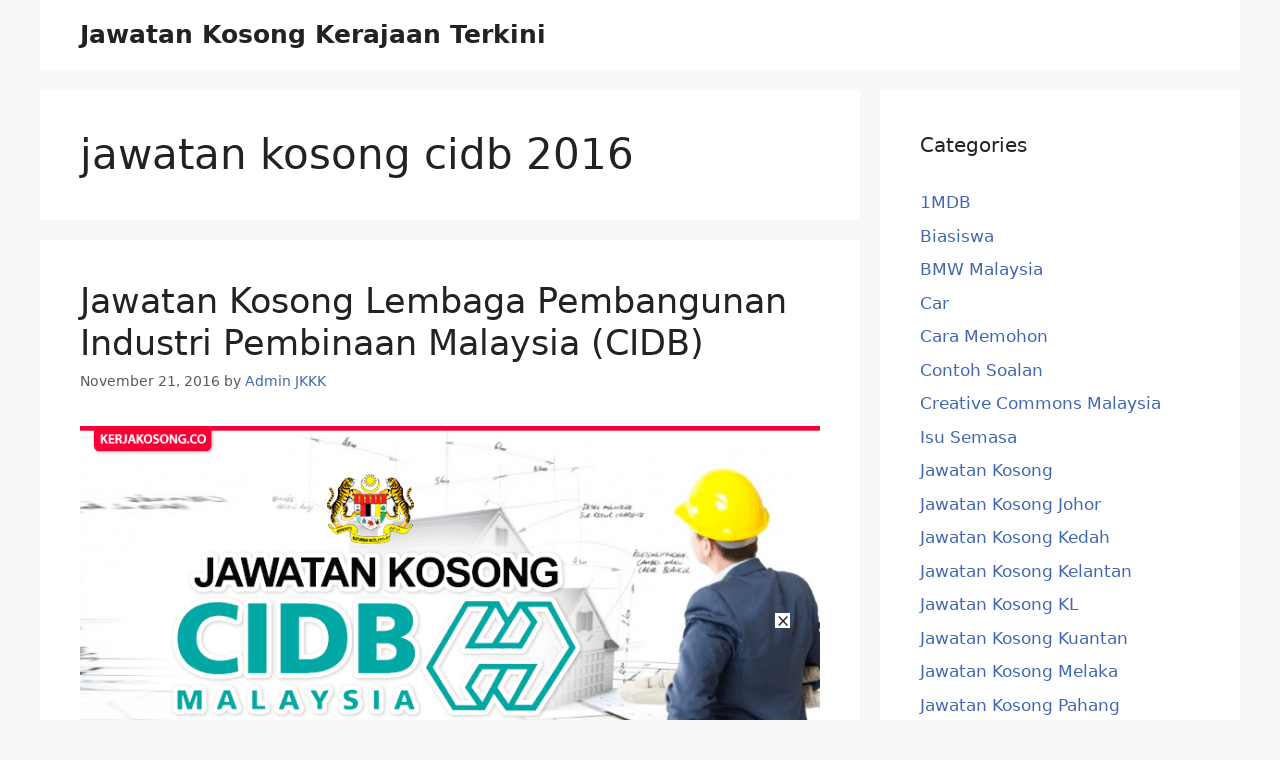

--- FILE ---
content_type: text/html; charset=UTF-8
request_url: https://www.kerjakosong.co/tag/jawatan-kosong-cidb-2016/
body_size: 14013
content:
<!DOCTYPE html>
<html lang="en-US">
<head>
	<meta charset="UTF-8">
	<title>jawatan kosong cidb 2016 &#8211; Jawatan Kosong Kerajaan Terkini</title>
<meta name='robots' content='max-image-preview:large' />
<meta property="og:type" content="website">
<meta property="og:title" content="Jawatan Kosong Lembaga Pembangunan Industri Pembinaan Malaysia (CIDB)">
<meta property="og:site_name" content="Jawatan Kosong Kerajaan Terkini">
<meta property="og:description" content="Jawatan Kosong Terkini CIDB Malaysia bagi tahun 2016. Mereka yang berminat sila baca iklan kerja kosong ini sebelum memohon. Job">
<meta property="og:url" content="https://www.kerjakosong.co/tag/jawatan-kosong-cidb-2016">
<meta property="og:locale" content="en_US">
<meta property="og:image" content="https://www.kerjakosong.co/wp-content/uploads/2016/11/cidb.png">
<meta property="og:image:height" content="418">
<meta property="og:image:width" content="800">
<meta name="twitter:card" content="summary">
<meta name="twitter:url" content="https://www.kerjakosong.co/tag/jawatan-kosong-cidb-2016">
<meta name="twitter:title" content="Jawatan Kosong Lembaga Pembangunan Industri Pembinaan Malaysia (CIDB)">
<meta name="twitter:description" content="Jawatan Kosong Terkini CIDB Malaysia bagi tahun 2016. Mereka yang berminat sila baca iklan kerja kosong ini sebelum memohon. Job">
<meta name="twitter:image:src" content="https://www.kerjakosong.co/wp-content/uploads/2016/11/cidb.png">
<meta name="twitter:image:width" content="800">
<meta name="twitter:image:height" content="418">
<meta name="twitter:site" content="http://twitter.com">
<meta name="viewport" content="width=device-width, initial-scale=1"><link rel='dns-prefetch' href='//www.googletagmanager.com' />
<link rel='dns-prefetch' href='//www.kerjakosong.co' />
<link rel='dns-prefetch' href='//kerjakosong.co' />
<link rel='dns-prefetch' href='//maps.googleapis.com' />
<link rel='dns-prefetch' href='//maps.gstatic.com' />
<link rel='dns-prefetch' href='//fonts.googleapis.com' />
<link rel='dns-prefetch' href='//fonts.gstatic.com' />
<link rel='dns-prefetch' href='//ajax.googleapis.com' />
<link rel='dns-prefetch' href='//apis.google.com' />
<link rel='dns-prefetch' href='//google-analytics.com' />
<link rel='dns-prefetch' href='//www.google-analytics.com' />
<link rel='dns-prefetch' href='//ssl.google-analytics.com' />
<link rel='dns-prefetch' href='//youtube.com' />
<link rel='dns-prefetch' href='//api.pinterest.com' />
<link rel='dns-prefetch' href='//cdnjs.cloudflare.com' />
<link rel='dns-prefetch' href='//pixel.wp.com' />
<link rel='dns-prefetch' href='//connect.facebook.net' />
<link rel='dns-prefetch' href='//platform.twitter.com' />
<link rel='dns-prefetch' href='//syndication.twitter.com' />
<link rel='dns-prefetch' href='//platform.instagram.com' />
<link rel='dns-prefetch' href='//disqus.com' />
<link rel='dns-prefetch' href='//sitename.disqus.com' />
<link rel='dns-prefetch' href='//s7.addthis.com' />
<link rel='dns-prefetch' href='//platform.linkedin.com' />
<link rel='dns-prefetch' href='//w.sharethis.com' />
<link rel='dns-prefetch' href='//s0.wp.com' />
<link rel='dns-prefetch' href='//s.gravatar.com' />
<link rel='dns-prefetch' href='//stats.wp.com' />
<link rel="alternate" type="application/rss+xml" title="Jawatan Kosong Kerajaan Terkini &raquo; Feed" href="https://www.kerjakosong.co/feed/" />
<link rel="alternate" type="application/rss+xml" title="Jawatan Kosong Kerajaan Terkini &raquo; Comments Feed" href="https://www.kerjakosong.co/comments/feed/" />
<link rel="alternate" type="application/rss+xml" title="Jawatan Kosong Kerajaan Terkini &raquo; jawatan kosong cidb 2016 Tag Feed" href="https://www.kerjakosong.co/tag/jawatan-kosong-cidb-2016/feed/" />
<script>
window._wpemojiSettings = {"baseUrl":"https:\/\/s.w.org\/images\/core\/emoji\/15.0.3\/72x72\/","ext":".png","svgUrl":"https:\/\/s.w.org\/images\/core\/emoji\/15.0.3\/svg\/","svgExt":".svg","source":{"concatemoji":"https:\/\/www.kerjakosong.co\/wp-includes\/js\/wp-emoji-release.min.js?ver=6.6.4"}};
/*! This file is auto-generated */
!function(i,n){var o,s,e;function c(e){try{var t={supportTests:e,timestamp:(new Date).valueOf()};sessionStorage.setItem(o,JSON.stringify(t))}catch(e){}}function p(e,t,n){e.clearRect(0,0,e.canvas.width,e.canvas.height),e.fillText(t,0,0);var t=new Uint32Array(e.getImageData(0,0,e.canvas.width,e.canvas.height).data),r=(e.clearRect(0,0,e.canvas.width,e.canvas.height),e.fillText(n,0,0),new Uint32Array(e.getImageData(0,0,e.canvas.width,e.canvas.height).data));return t.every(function(e,t){return e===r[t]})}function u(e,t,n){switch(t){case"flag":return n(e,"\ud83c\udff3\ufe0f\u200d\u26a7\ufe0f","\ud83c\udff3\ufe0f\u200b\u26a7\ufe0f")?!1:!n(e,"\ud83c\uddfa\ud83c\uddf3","\ud83c\uddfa\u200b\ud83c\uddf3")&&!n(e,"\ud83c\udff4\udb40\udc67\udb40\udc62\udb40\udc65\udb40\udc6e\udb40\udc67\udb40\udc7f","\ud83c\udff4\u200b\udb40\udc67\u200b\udb40\udc62\u200b\udb40\udc65\u200b\udb40\udc6e\u200b\udb40\udc67\u200b\udb40\udc7f");case"emoji":return!n(e,"\ud83d\udc26\u200d\u2b1b","\ud83d\udc26\u200b\u2b1b")}return!1}function f(e,t,n){var r="undefined"!=typeof WorkerGlobalScope&&self instanceof WorkerGlobalScope?new OffscreenCanvas(300,150):i.createElement("canvas"),a=r.getContext("2d",{willReadFrequently:!0}),o=(a.textBaseline="top",a.font="600 32px Arial",{});return e.forEach(function(e){o[e]=t(a,e,n)}),o}function t(e){var t=i.createElement("script");t.src=e,t.defer=!0,i.head.appendChild(t)}"undefined"!=typeof Promise&&(o="wpEmojiSettingsSupports",s=["flag","emoji"],n.supports={everything:!0,everythingExceptFlag:!0},e=new Promise(function(e){i.addEventListener("DOMContentLoaded",e,{once:!0})}),new Promise(function(t){var n=function(){try{var e=JSON.parse(sessionStorage.getItem(o));if("object"==typeof e&&"number"==typeof e.timestamp&&(new Date).valueOf()<e.timestamp+604800&&"object"==typeof e.supportTests)return e.supportTests}catch(e){}return null}();if(!n){if("undefined"!=typeof Worker&&"undefined"!=typeof OffscreenCanvas&&"undefined"!=typeof URL&&URL.createObjectURL&&"undefined"!=typeof Blob)try{var e="postMessage("+f.toString()+"("+[JSON.stringify(s),u.toString(),p.toString()].join(",")+"));",r=new Blob([e],{type:"text/javascript"}),a=new Worker(URL.createObjectURL(r),{name:"wpTestEmojiSupports"});return void(a.onmessage=function(e){c(n=e.data),a.terminate(),t(n)})}catch(e){}c(n=f(s,u,p))}t(n)}).then(function(e){for(var t in e)n.supports[t]=e[t],n.supports.everything=n.supports.everything&&n.supports[t],"flag"!==t&&(n.supports.everythingExceptFlag=n.supports.everythingExceptFlag&&n.supports[t]);n.supports.everythingExceptFlag=n.supports.everythingExceptFlag&&!n.supports.flag,n.DOMReady=!1,n.readyCallback=function(){n.DOMReady=!0}}).then(function(){return e}).then(function(){var e;n.supports.everything||(n.readyCallback(),(e=n.source||{}).concatemoji?t(e.concatemoji):e.wpemoji&&e.twemoji&&(t(e.twemoji),t(e.wpemoji)))}))}((window,document),window._wpemojiSettings);
</script>
<!-- kerjakosong.co is managing ads with Advanced Ads --><script id="kerja-ready">
			window.advanced_ads_ready=function(e,a){a=a||"complete";var d=function(e){return"interactive"===a?"loading"!==e:"complete"===e};d(document.readyState)?e():document.addEventListener("readystatechange",(function(a){d(a.target.readyState)&&e()}),{once:"interactive"===a})},window.advanced_ads_ready_queue=window.advanced_ads_ready_queue||[];		</script>
		
<link rel='stylesheet' id='truepush-admin-menu-styles-css' href='https://www.kerjakosong.co/wp-content/plugins/truepush-free-web-push-notifications/views/css/truepush-menu-styles.css?ver=1.0.7' media='all' />
<style id='wp-emoji-styles-inline-css'>

	img.wp-smiley, img.emoji {
		display: inline !important;
		border: none !important;
		box-shadow: none !important;
		height: 1em !important;
		width: 1em !important;
		margin: 0 0.07em !important;
		vertical-align: -0.1em !important;
		background: none !important;
		padding: 0 !important;
	}
</style>
<link rel='stylesheet' id='wp-block-library-css' href='https://www.kerjakosong.co/wp-includes/css/dist/block-library/style.min.css?ver=6.6.4' media='all' />
<style id='classic-theme-styles-inline-css'>
/*! This file is auto-generated */
.wp-block-button__link{color:#fff;background-color:#32373c;border-radius:9999px;box-shadow:none;text-decoration:none;padding:calc(.667em + 2px) calc(1.333em + 2px);font-size:1.125em}.wp-block-file__button{background:#32373c;color:#fff;text-decoration:none}
</style>
<style id='global-styles-inline-css'>
:root{--wp--preset--aspect-ratio--square: 1;--wp--preset--aspect-ratio--4-3: 4/3;--wp--preset--aspect-ratio--3-4: 3/4;--wp--preset--aspect-ratio--3-2: 3/2;--wp--preset--aspect-ratio--2-3: 2/3;--wp--preset--aspect-ratio--16-9: 16/9;--wp--preset--aspect-ratio--9-16: 9/16;--wp--preset--color--black: #000000;--wp--preset--color--cyan-bluish-gray: #abb8c3;--wp--preset--color--white: #ffffff;--wp--preset--color--pale-pink: #f78da7;--wp--preset--color--vivid-red: #cf2e2e;--wp--preset--color--luminous-vivid-orange: #ff6900;--wp--preset--color--luminous-vivid-amber: #fcb900;--wp--preset--color--light-green-cyan: #7bdcb5;--wp--preset--color--vivid-green-cyan: #00d084;--wp--preset--color--pale-cyan-blue: #8ed1fc;--wp--preset--color--vivid-cyan-blue: #0693e3;--wp--preset--color--vivid-purple: #9b51e0;--wp--preset--color--contrast: var(--contrast);--wp--preset--color--contrast-2: var(--contrast-2);--wp--preset--color--contrast-3: var(--contrast-3);--wp--preset--color--base: var(--base);--wp--preset--color--base-2: var(--base-2);--wp--preset--color--base-3: var(--base-3);--wp--preset--color--accent: var(--accent);--wp--preset--gradient--vivid-cyan-blue-to-vivid-purple: linear-gradient(135deg,rgba(6,147,227,1) 0%,rgb(155,81,224) 100%);--wp--preset--gradient--light-green-cyan-to-vivid-green-cyan: linear-gradient(135deg,rgb(122,220,180) 0%,rgb(0,208,130) 100%);--wp--preset--gradient--luminous-vivid-amber-to-luminous-vivid-orange: linear-gradient(135deg,rgba(252,185,0,1) 0%,rgba(255,105,0,1) 100%);--wp--preset--gradient--luminous-vivid-orange-to-vivid-red: linear-gradient(135deg,rgba(255,105,0,1) 0%,rgb(207,46,46) 100%);--wp--preset--gradient--very-light-gray-to-cyan-bluish-gray: linear-gradient(135deg,rgb(238,238,238) 0%,rgb(169,184,195) 100%);--wp--preset--gradient--cool-to-warm-spectrum: linear-gradient(135deg,rgb(74,234,220) 0%,rgb(151,120,209) 20%,rgb(207,42,186) 40%,rgb(238,44,130) 60%,rgb(251,105,98) 80%,rgb(254,248,76) 100%);--wp--preset--gradient--blush-light-purple: linear-gradient(135deg,rgb(255,206,236) 0%,rgb(152,150,240) 100%);--wp--preset--gradient--blush-bordeaux: linear-gradient(135deg,rgb(254,205,165) 0%,rgb(254,45,45) 50%,rgb(107,0,62) 100%);--wp--preset--gradient--luminous-dusk: linear-gradient(135deg,rgb(255,203,112) 0%,rgb(199,81,192) 50%,rgb(65,88,208) 100%);--wp--preset--gradient--pale-ocean: linear-gradient(135deg,rgb(255,245,203) 0%,rgb(182,227,212) 50%,rgb(51,167,181) 100%);--wp--preset--gradient--electric-grass: linear-gradient(135deg,rgb(202,248,128) 0%,rgb(113,206,126) 100%);--wp--preset--gradient--midnight: linear-gradient(135deg,rgb(2,3,129) 0%,rgb(40,116,252) 100%);--wp--preset--font-size--small: 13px;--wp--preset--font-size--medium: 20px;--wp--preset--font-size--large: 36px;--wp--preset--font-size--x-large: 42px;--wp--preset--spacing--20: 0.44rem;--wp--preset--spacing--30: 0.67rem;--wp--preset--spacing--40: 1rem;--wp--preset--spacing--50: 1.5rem;--wp--preset--spacing--60: 2.25rem;--wp--preset--spacing--70: 3.38rem;--wp--preset--spacing--80: 5.06rem;--wp--preset--shadow--natural: 6px 6px 9px rgba(0, 0, 0, 0.2);--wp--preset--shadow--deep: 12px 12px 50px rgba(0, 0, 0, 0.4);--wp--preset--shadow--sharp: 6px 6px 0px rgba(0, 0, 0, 0.2);--wp--preset--shadow--outlined: 6px 6px 0px -3px rgba(255, 255, 255, 1), 6px 6px rgba(0, 0, 0, 1);--wp--preset--shadow--crisp: 6px 6px 0px rgba(0, 0, 0, 1);}:where(.is-layout-flex){gap: 0.5em;}:where(.is-layout-grid){gap: 0.5em;}body .is-layout-flex{display: flex;}.is-layout-flex{flex-wrap: wrap;align-items: center;}.is-layout-flex > :is(*, div){margin: 0;}body .is-layout-grid{display: grid;}.is-layout-grid > :is(*, div){margin: 0;}:where(.wp-block-columns.is-layout-flex){gap: 2em;}:where(.wp-block-columns.is-layout-grid){gap: 2em;}:where(.wp-block-post-template.is-layout-flex){gap: 1.25em;}:where(.wp-block-post-template.is-layout-grid){gap: 1.25em;}.has-black-color{color: var(--wp--preset--color--black) !important;}.has-cyan-bluish-gray-color{color: var(--wp--preset--color--cyan-bluish-gray) !important;}.has-white-color{color: var(--wp--preset--color--white) !important;}.has-pale-pink-color{color: var(--wp--preset--color--pale-pink) !important;}.has-vivid-red-color{color: var(--wp--preset--color--vivid-red) !important;}.has-luminous-vivid-orange-color{color: var(--wp--preset--color--luminous-vivid-orange) !important;}.has-luminous-vivid-amber-color{color: var(--wp--preset--color--luminous-vivid-amber) !important;}.has-light-green-cyan-color{color: var(--wp--preset--color--light-green-cyan) !important;}.has-vivid-green-cyan-color{color: var(--wp--preset--color--vivid-green-cyan) !important;}.has-pale-cyan-blue-color{color: var(--wp--preset--color--pale-cyan-blue) !important;}.has-vivid-cyan-blue-color{color: var(--wp--preset--color--vivid-cyan-blue) !important;}.has-vivid-purple-color{color: var(--wp--preset--color--vivid-purple) !important;}.has-black-background-color{background-color: var(--wp--preset--color--black) !important;}.has-cyan-bluish-gray-background-color{background-color: var(--wp--preset--color--cyan-bluish-gray) !important;}.has-white-background-color{background-color: var(--wp--preset--color--white) !important;}.has-pale-pink-background-color{background-color: var(--wp--preset--color--pale-pink) !important;}.has-vivid-red-background-color{background-color: var(--wp--preset--color--vivid-red) !important;}.has-luminous-vivid-orange-background-color{background-color: var(--wp--preset--color--luminous-vivid-orange) !important;}.has-luminous-vivid-amber-background-color{background-color: var(--wp--preset--color--luminous-vivid-amber) !important;}.has-light-green-cyan-background-color{background-color: var(--wp--preset--color--light-green-cyan) !important;}.has-vivid-green-cyan-background-color{background-color: var(--wp--preset--color--vivid-green-cyan) !important;}.has-pale-cyan-blue-background-color{background-color: var(--wp--preset--color--pale-cyan-blue) !important;}.has-vivid-cyan-blue-background-color{background-color: var(--wp--preset--color--vivid-cyan-blue) !important;}.has-vivid-purple-background-color{background-color: var(--wp--preset--color--vivid-purple) !important;}.has-black-border-color{border-color: var(--wp--preset--color--black) !important;}.has-cyan-bluish-gray-border-color{border-color: var(--wp--preset--color--cyan-bluish-gray) !important;}.has-white-border-color{border-color: var(--wp--preset--color--white) !important;}.has-pale-pink-border-color{border-color: var(--wp--preset--color--pale-pink) !important;}.has-vivid-red-border-color{border-color: var(--wp--preset--color--vivid-red) !important;}.has-luminous-vivid-orange-border-color{border-color: var(--wp--preset--color--luminous-vivid-orange) !important;}.has-luminous-vivid-amber-border-color{border-color: var(--wp--preset--color--luminous-vivid-amber) !important;}.has-light-green-cyan-border-color{border-color: var(--wp--preset--color--light-green-cyan) !important;}.has-vivid-green-cyan-border-color{border-color: var(--wp--preset--color--vivid-green-cyan) !important;}.has-pale-cyan-blue-border-color{border-color: var(--wp--preset--color--pale-cyan-blue) !important;}.has-vivid-cyan-blue-border-color{border-color: var(--wp--preset--color--vivid-cyan-blue) !important;}.has-vivid-purple-border-color{border-color: var(--wp--preset--color--vivid-purple) !important;}.has-vivid-cyan-blue-to-vivid-purple-gradient-background{background: var(--wp--preset--gradient--vivid-cyan-blue-to-vivid-purple) !important;}.has-light-green-cyan-to-vivid-green-cyan-gradient-background{background: var(--wp--preset--gradient--light-green-cyan-to-vivid-green-cyan) !important;}.has-luminous-vivid-amber-to-luminous-vivid-orange-gradient-background{background: var(--wp--preset--gradient--luminous-vivid-amber-to-luminous-vivid-orange) !important;}.has-luminous-vivid-orange-to-vivid-red-gradient-background{background: var(--wp--preset--gradient--luminous-vivid-orange-to-vivid-red) !important;}.has-very-light-gray-to-cyan-bluish-gray-gradient-background{background: var(--wp--preset--gradient--very-light-gray-to-cyan-bluish-gray) !important;}.has-cool-to-warm-spectrum-gradient-background{background: var(--wp--preset--gradient--cool-to-warm-spectrum) !important;}.has-blush-light-purple-gradient-background{background: var(--wp--preset--gradient--blush-light-purple) !important;}.has-blush-bordeaux-gradient-background{background: var(--wp--preset--gradient--blush-bordeaux) !important;}.has-luminous-dusk-gradient-background{background: var(--wp--preset--gradient--luminous-dusk) !important;}.has-pale-ocean-gradient-background{background: var(--wp--preset--gradient--pale-ocean) !important;}.has-electric-grass-gradient-background{background: var(--wp--preset--gradient--electric-grass) !important;}.has-midnight-gradient-background{background: var(--wp--preset--gradient--midnight) !important;}.has-small-font-size{font-size: var(--wp--preset--font-size--small) !important;}.has-medium-font-size{font-size: var(--wp--preset--font-size--medium) !important;}.has-large-font-size{font-size: var(--wp--preset--font-size--large) !important;}.has-x-large-font-size{font-size: var(--wp--preset--font-size--x-large) !important;}
:where(.wp-block-post-template.is-layout-flex){gap: 1.25em;}:where(.wp-block-post-template.is-layout-grid){gap: 1.25em;}
:where(.wp-block-columns.is-layout-flex){gap: 2em;}:where(.wp-block-columns.is-layout-grid){gap: 2em;}
:root :where(.wp-block-pullquote){font-size: 1.5em;line-height: 1.6;}
</style>
<link rel='stylesheet' id='generate-style-css' href='https://www.kerjakosong.co/wp-content/themes/generatepress/assets/css/main.min.css?ver=3.6.1' media='all' />
<style id='generate-style-inline-css'>
body{background-color:#f7f8f9;color:#222222;}a{color:#1e73be;}a:hover, a:focus, a:active{color:#000000;}.wp-block-group__inner-container{max-width:1200px;margin-left:auto;margin-right:auto;}.dropdown-click .main-navigation ul ul{display:none;visibility:hidden;}.dropdown-click .main-navigation ul ul ul.toggled-on{left:0;top:auto;position:relative;box-shadow:none;border-bottom:1px solid rgba(0,0,0,0.05);}.dropdown-click .main-navigation ul ul li:last-child > ul.toggled-on{border-bottom:0;}.dropdown-click .main-navigation ul.toggled-on, .dropdown-click .main-navigation ul li.sfHover > ul.toggled-on{display:block;left:auto;right:auto;opacity:1;visibility:visible;pointer-events:auto;height:auto;overflow:visible;float:none;}.dropdown-click .main-navigation.sub-menu-left .sub-menu.toggled-on, .dropdown-click .main-navigation.sub-menu-left ul li.sfHover > ul.toggled-on{right:0;}.dropdown-click nav ul ul ul{background-color:transparent;}.dropdown-click .widget-area .main-navigation ul ul{top:auto;position:absolute;float:none;width:100%;left:-99999px;}.dropdown-click .widget-area .main-navigation ul ul.toggled-on{position:relative;left:0;right:0;}.dropdown-click .widget-area.sidebar .main-navigation ul li.sfHover ul, .dropdown-click .widget-area.sidebar .main-navigation ul li:hover ul{right:0;left:0;}.dropdown-click .sfHover > a > .dropdown-menu-toggle > .gp-icon svg{transform:rotate(180deg);}.menu-item-has-children  .dropdown-menu-toggle[role="presentation"]{pointer-events:none;}:root{--contrast:#222222;--contrast-2:#575760;--contrast-3:#b2b2be;--base:#f0f0f0;--base-2:#f7f8f9;--base-3:#ffffff;--accent:#1e73be;}:root .has-contrast-color{color:var(--contrast);}:root .has-contrast-background-color{background-color:var(--contrast);}:root .has-contrast-2-color{color:var(--contrast-2);}:root .has-contrast-2-background-color{background-color:var(--contrast-2);}:root .has-contrast-3-color{color:var(--contrast-3);}:root .has-contrast-3-background-color{background-color:var(--contrast-3);}:root .has-base-color{color:var(--base);}:root .has-base-background-color{background-color:var(--base);}:root .has-base-2-color{color:var(--base-2);}:root .has-base-2-background-color{background-color:var(--base-2);}:root .has-base-3-color{color:var(--base-3);}:root .has-base-3-background-color{background-color:var(--base-3);}:root .has-accent-color{color:var(--accent);}:root .has-accent-background-color{background-color:var(--accent);}body, button, input, select, textarea{font-family:-apple-system, system-ui, BlinkMacSystemFont, "Segoe UI", Helvetica, Arial, sans-serif, "Apple Color Emoji", "Segoe UI Emoji", "Segoe UI Symbol";}body{line-height:1.5;}.entry-content > [class*="wp-block-"]:not(:last-child):not(.wp-block-heading){margin-bottom:1.5em;}.main-navigation .main-nav ul ul li a{font-size:14px;}.sidebar .widget, .footer-widgets .widget{font-size:17px;}@media (max-width:768px){h1{font-size:31px;}h2{font-size:27px;}h3{font-size:24px;}h4{font-size:22px;}h5{font-size:19px;}}.top-bar{background-color:#636363;color:#ffffff;}.top-bar a{color:#ffffff;}.top-bar a:hover{color:#303030;}.site-header{background-color:#ffffff;}.main-title a,.main-title a:hover{color:#222222;}.site-description{color:#757575;}.mobile-menu-control-wrapper .menu-toggle,.mobile-menu-control-wrapper .menu-toggle:hover,.mobile-menu-control-wrapper .menu-toggle:focus,.has-inline-mobile-toggle #site-navigation.toggled{background-color:rgba(0, 0, 0, 0.02);}.main-navigation,.main-navigation ul ul{background-color:#ffffff;}.main-navigation .main-nav ul li a, .main-navigation .menu-toggle, .main-navigation .menu-bar-items{color:#515151;}.main-navigation .main-nav ul li:not([class*="current-menu-"]):hover > a, .main-navigation .main-nav ul li:not([class*="current-menu-"]):focus > a, .main-navigation .main-nav ul li.sfHover:not([class*="current-menu-"]) > a, .main-navigation .menu-bar-item:hover > a, .main-navigation .menu-bar-item.sfHover > a{color:#7a8896;background-color:#ffffff;}button.menu-toggle:hover,button.menu-toggle:focus{color:#515151;}.main-navigation .main-nav ul li[class*="current-menu-"] > a{color:#7a8896;background-color:#ffffff;}.navigation-search input[type="search"],.navigation-search input[type="search"]:active, .navigation-search input[type="search"]:focus, .main-navigation .main-nav ul li.search-item.active > a, .main-navigation .menu-bar-items .search-item.active > a{color:#7a8896;background-color:#ffffff;}.main-navigation ul ul{background-color:#eaeaea;}.main-navigation .main-nav ul ul li a{color:#515151;}.main-navigation .main-nav ul ul li:not([class*="current-menu-"]):hover > a,.main-navigation .main-nav ul ul li:not([class*="current-menu-"]):focus > a, .main-navigation .main-nav ul ul li.sfHover:not([class*="current-menu-"]) > a{color:#7a8896;background-color:#eaeaea;}.main-navigation .main-nav ul ul li[class*="current-menu-"] > a{color:#7a8896;background-color:#eaeaea;}.separate-containers .inside-article, .separate-containers .comments-area, .separate-containers .page-header, .one-container .container, .separate-containers .paging-navigation, .inside-page-header{background-color:#ffffff;}.entry-title a{color:#222222;}.entry-title a:hover{color:#55555e;}.entry-meta{color:#595959;}.sidebar .widget{background-color:#ffffff;}.footer-widgets{background-color:#ffffff;}.footer-widgets .widget-title{color:#000000;}.site-info{color:#ffffff;background-color:#55555e;}.site-info a{color:#ffffff;}.site-info a:hover{color:#d3d3d3;}.footer-bar .widget_nav_menu .current-menu-item a{color:#d3d3d3;}input[type="text"],input[type="email"],input[type="url"],input[type="password"],input[type="search"],input[type="tel"],input[type="number"],textarea,select{color:#666666;background-color:#fafafa;border-color:#cccccc;}input[type="text"]:focus,input[type="email"]:focus,input[type="url"]:focus,input[type="password"]:focus,input[type="search"]:focus,input[type="tel"]:focus,input[type="number"]:focus,textarea:focus,select:focus{color:#666666;background-color:#ffffff;border-color:#bfbfbf;}button,html input[type="button"],input[type="reset"],input[type="submit"],a.button,a.wp-block-button__link:not(.has-background){color:#ffffff;background-color:#55555e;}button:hover,html input[type="button"]:hover,input[type="reset"]:hover,input[type="submit"]:hover,a.button:hover,button:focus,html input[type="button"]:focus,input[type="reset"]:focus,input[type="submit"]:focus,a.button:focus,a.wp-block-button__link:not(.has-background):active,a.wp-block-button__link:not(.has-background):focus,a.wp-block-button__link:not(.has-background):hover{color:#ffffff;background-color:#3f4047;}a.generate-back-to-top{background-color:rgba( 0,0,0,0.4 );color:#ffffff;}a.generate-back-to-top:hover,a.generate-back-to-top:focus{background-color:rgba( 0,0,0,0.6 );color:#ffffff;}:root{--gp-search-modal-bg-color:var(--base-3);--gp-search-modal-text-color:var(--contrast);--gp-search-modal-overlay-bg-color:rgba(0,0,0,0.2);}@media (max-width:768px){.main-navigation .menu-bar-item:hover > a, .main-navigation .menu-bar-item.sfHover > a{background:none;color:#515151;}}.nav-below-header .main-navigation .inside-navigation.grid-container, .nav-above-header .main-navigation .inside-navigation.grid-container{padding:0px 20px 0px 20px;}.site-main .wp-block-group__inner-container{padding:40px;}.separate-containers .paging-navigation{padding-top:20px;padding-bottom:20px;}.entry-content .alignwide, body:not(.no-sidebar) .entry-content .alignfull{margin-left:-40px;width:calc(100% + 80px);max-width:calc(100% + 80px);}.rtl .menu-item-has-children .dropdown-menu-toggle{padding-left:20px;}.rtl .main-navigation .main-nav ul li.menu-item-has-children > a{padding-right:20px;}@media (max-width:768px){.separate-containers .inside-article, .separate-containers .comments-area, .separate-containers .page-header, .separate-containers .paging-navigation, .one-container .site-content, .inside-page-header{padding:30px;}.site-main .wp-block-group__inner-container{padding:30px;}.inside-top-bar{padding-right:30px;padding-left:30px;}.inside-header{padding-right:30px;padding-left:30px;}.widget-area .widget{padding-top:30px;padding-right:30px;padding-bottom:30px;padding-left:30px;}.footer-widgets-container{padding-top:30px;padding-right:30px;padding-bottom:30px;padding-left:30px;}.inside-site-info{padding-right:30px;padding-left:30px;}.entry-content .alignwide, body:not(.no-sidebar) .entry-content .alignfull{margin-left:-30px;width:calc(100% + 60px);max-width:calc(100% + 60px);}.one-container .site-main .paging-navigation{margin-bottom:20px;}}/* End cached CSS */.is-right-sidebar{width:30%;}.is-left-sidebar{width:30%;}.site-content .content-area{width:70%;}@media (max-width:768px){.main-navigation .menu-toggle,.sidebar-nav-mobile:not(#sticky-placeholder){display:block;}.main-navigation ul,.gen-sidebar-nav,.main-navigation:not(.slideout-navigation):not(.toggled) .main-nav > ul,.has-inline-mobile-toggle #site-navigation .inside-navigation > *:not(.navigation-search):not(.main-nav){display:none;}.nav-align-right .inside-navigation,.nav-align-center .inside-navigation{justify-content:space-between;}}
</style>
<link rel='stylesheet' id='jnews-pay-writer-icon-css' href='https://www.kerjakosong.co/wp-content/plugins/jnews-pay-writer/assets/css/icon.css?ver=11.0.0' media='all' />
<link rel='stylesheet' id='jnews-pay-writer-css' href='https://www.kerjakosong.co/wp-content/plugins/jnews-pay-writer/assets/css/frontend.css?ver=11.0.0' media='all' />
<link rel='stylesheet' id='jnews-pay-writer-darkmode-css' href='https://www.kerjakosong.co/wp-content/plugins/jnews-pay-writer/assets/css/darkmode.css?ver=11.0.0' media='all' />
<script src="https://www.kerjakosong.co/wp-includes/js/jquery/jquery.min.js?ver=3.7.1" id="jquery-core-js"></script>
<script src="https://www.kerjakosong.co/wp-includes/js/jquery/jquery-migrate.min.js?ver=3.4.1" id="jquery-migrate-js"></script>
<script id="advanced-ads-advanced-js-js-extra">
var advads_options = {"blog_id":"1","privacy":{"enabled":false,"state":"not_needed"}};
</script>
<script src="https://www.kerjakosong.co/wp-content/plugins/advanced-ads/public/assets/js/advanced.min.js?ver=1.46.0" id="advanced-ads-advanced-js-js"></script>

<!-- Google Analytics snippet added by Site Kit -->
<script src="https://www.googletagmanager.com/gtag/js?id=GT-NNZGJJ7" id="google_gtagjs-js" async></script>
<script id="google_gtagjs-js-after">
window.dataLayer = window.dataLayer || [];function gtag(){dataLayer.push(arguments);}
gtag('set', 'linker', {"domains":["www.kerjakosong.co"]} );
gtag("js", new Date());
gtag("set", "developer_id.dZTNiMT", true);
gtag("config", "GT-NNZGJJ7");
</script>

<!-- End Google Analytics snippet added by Site Kit -->
<link rel="https://api.w.org/" href="https://www.kerjakosong.co/wp-json/" /><link rel="alternate" title="JSON" type="application/json" href="https://www.kerjakosong.co/wp-json/wp/v2/tags/550" /><link rel="EditURI" type="application/rsd+xml" title="RSD" href="https://www.kerjakosong.co/xmlrpc.php?rsd" />
<meta name="generator" content="WordPress 6.6.4" />
<meta name="generator" content="Site Kit by Google 1.110.0" /><script type="text/javascript">
		var advadsCfpQueue = [];
		var advadsCfpAd = function( adID ){
			if ( 'undefined' == typeof advadsProCfp ) { advadsCfpQueue.push( adID ) } else { advadsProCfp.addElement( adID ) }
		};
		</script>
		    
    <script type="application/javascript" src='https://sdki.truepush.com/sdk/v2.0.4/app.js' async></script>
    <script>
    var truepush = window.Truepush || [];
        truepush.push( function() {
        truepush.Init({
            id : "6523a7bace463f9642533bcc",
fromWordpress : true,
local : false,
wordpresspath : "https://www.kerjakosong.co/wp-content/plugins/truepush-free-web-push-notifications/",
        },function(error){
          if(error) console.error(error);
        })
    });
    </script>
<script  async src="https://pagead2.googlesyndication.com/pagead/js/adsbygoogle.js?client=ca-pub-0277999766697937" crossorigin="anonymous"></script><script type='application/ld+json'>{"@context":"http:\/\/schema.org","@type":"Organization","@id":"https:\/\/www.kerjakosong.co\/#organization","url":"https:\/\/www.kerjakosong.co\/","name":"","logo":{"@type":"ImageObject","url":""},"sameAs":[]}</script>
<script type='application/ld+json'>{"@context":"http:\/\/schema.org","@type":"WebSite","@id":"https:\/\/www.kerjakosong.co\/#website","url":"https:\/\/www.kerjakosong.co\/","name":"","potentialAction":{"@type":"SearchAction","target":"https:\/\/www.kerjakosong.co\/?s={search_term_string}","query-input":"required name=search_term_string"}}</script>
<link rel="icon" href="https://www.kerjakosong.co/wp-content/uploads/2020/01/kerjakosong-co-favicon-152x152-1-75x75.png" sizes="32x32" />
<link rel="icon" href="https://www.kerjakosong.co/wp-content/uploads/2020/01/kerjakosong-co-favicon-152x152-1.png" sizes="192x192" />
<link rel="apple-touch-icon" href="https://www.kerjakosong.co/wp-content/uploads/2020/01/kerjakosong-co-favicon-152x152-1.png" />
<meta name="msapplication-TileImage" content="https://www.kerjakosong.co/wp-content/uploads/2020/01/kerjakosong-co-favicon-152x152-1.png" />
<style id="jeg_dynamic_css" type="text/css" data-type="jeg_custom-css">body { --j-accent-color : #4267b2; --j-alt-color : #4267b2; } a, .jeg_menu_style_5>li>a:hover, .jeg_menu_style_5>li.sfHover>a, .jeg_menu_style_5>li.current-menu-item>a, .jeg_menu_style_5>li.current-menu-ancestor>a, .jeg_navbar .jeg_menu:not(.jeg_main_menu)>li>a:hover, .jeg_midbar .jeg_menu:not(.jeg_main_menu)>li>a:hover, .jeg_side_tabs li.active, .jeg_block_heading_5 strong, .jeg_block_heading_6 strong, .jeg_block_heading_7 strong, .jeg_block_heading_8 strong, .jeg_subcat_list li a:hover, .jeg_subcat_list li button:hover, .jeg_pl_lg_7 .jeg_thumb .jeg_post_category a, .jeg_pl_xs_2:before, .jeg_pl_xs_4 .jeg_postblock_content:before, .jeg_postblock .jeg_post_title a:hover, .jeg_hero_style_6 .jeg_post_title a:hover, .jeg_sidefeed .jeg_pl_xs_3 .jeg_post_title a:hover, .widget_jnews_popular .jeg_post_title a:hover, .jeg_meta_author a, .widget_archive li a:hover, .widget_pages li a:hover, .widget_meta li a:hover, .widget_recent_entries li a:hover, .widget_rss li a:hover, .widget_rss cite, .widget_categories li a:hover, .widget_categories li.current-cat>a, #breadcrumbs a:hover, .jeg_share_count .counts, .commentlist .bypostauthor>.comment-body>.comment-author>.fn, span.required, .jeg_review_title, .bestprice .price, .authorlink a:hover, .jeg_vertical_playlist .jeg_video_playlist_play_icon, .jeg_vertical_playlist .jeg_video_playlist_item.active .jeg_video_playlist_thumbnail:before, .jeg_horizontal_playlist .jeg_video_playlist_play, .woocommerce li.product .pricegroup .button, .widget_display_forums li a:hover, .widget_display_topics li:before, .widget_display_replies li:before, .widget_display_views li:before, .bbp-breadcrumb a:hover, .jeg_mobile_menu li.sfHover>a, .jeg_mobile_menu li a:hover, .split-template-6 .pagenum, .jeg_mobile_menu_style_5>li>a:hover, .jeg_mobile_menu_style_5>li.sfHover>a, .jeg_mobile_menu_style_5>li.current-menu-item>a, .jeg_mobile_menu_style_5>li.current-menu-ancestor>a { color : #4267b2; } .jeg_menu_style_1>li>a:before, .jeg_menu_style_2>li>a:before, .jeg_menu_style_3>li>a:before, .jeg_side_toggle, .jeg_slide_caption .jeg_post_category a, .jeg_slider_type_1_wrapper .tns-controls button.tns-next, .jeg_block_heading_1 .jeg_block_title span, .jeg_block_heading_2 .jeg_block_title span, .jeg_block_heading_3, .jeg_block_heading_4 .jeg_block_title span, .jeg_block_heading_6:after, .jeg_pl_lg_box .jeg_post_category a, .jeg_pl_md_box .jeg_post_category a, .jeg_readmore:hover, .jeg_thumb .jeg_post_category a, .jeg_block_loadmore a:hover, .jeg_postblock.alt .jeg_block_loadmore a:hover, .jeg_block_loadmore a.active, .jeg_postblock_carousel_2 .jeg_post_category a, .jeg_heroblock .jeg_post_category a, .jeg_pagenav_1 .page_number.active, .jeg_pagenav_1 .page_number.active:hover, input[type="submit"], .btn, .button, .widget_tag_cloud a:hover, .popularpost_item:hover .jeg_post_title a:before, .jeg_splitpost_4 .page_nav, .jeg_splitpost_5 .page_nav, .jeg_post_via a:hover, .jeg_post_source a:hover, .jeg_post_tags a:hover, .comment-reply-title small a:before, .comment-reply-title small a:after, .jeg_storelist .productlink, .authorlink li.active a:before, .jeg_footer.dark .socials_widget:not(.nobg) a:hover .fa, div.jeg_breakingnews_title, .jeg_overlay_slider_bottom_wrapper .tns-controls button, .jeg_overlay_slider_bottom_wrapper .tns-controls button:hover, .jeg_vertical_playlist .jeg_video_playlist_current, .woocommerce span.onsale, .woocommerce #respond input#submit:hover, .woocommerce a.button:hover, .woocommerce button.button:hover, .woocommerce input.button:hover, .woocommerce #respond input#submit.alt, .woocommerce a.button.alt, .woocommerce button.button.alt, .woocommerce input.button.alt, .jeg_popup_post .caption, .jeg_footer.dark input[type="submit"], .jeg_footer.dark .btn, .jeg_footer.dark .button, .footer_widget.widget_tag_cloud a:hover, .jeg_inner_content .content-inner .jeg_post_category a:hover, #buddypress .standard-form button, #buddypress a.button, #buddypress input[type="submit"], #buddypress input[type="button"], #buddypress input[type="reset"], #buddypress ul.button-nav li a, #buddypress .generic-button a, #buddypress .generic-button button, #buddypress .comment-reply-link, #buddypress a.bp-title-button, #buddypress.buddypress-wrap .members-list li .user-update .activity-read-more a, div#buddypress .standard-form button:hover, div#buddypress a.button:hover, div#buddypress input[type="submit"]:hover, div#buddypress input[type="button"]:hover, div#buddypress input[type="reset"]:hover, div#buddypress ul.button-nav li a:hover, div#buddypress .generic-button a:hover, div#buddypress .generic-button button:hover, div#buddypress .comment-reply-link:hover, div#buddypress a.bp-title-button:hover, div#buddypress.buddypress-wrap .members-list li .user-update .activity-read-more a:hover, #buddypress #item-nav .item-list-tabs ul li a:before, .jeg_inner_content .jeg_meta_container .follow-wrapper a { background-color : #4267b2; } .jeg_block_heading_7 .jeg_block_title span, .jeg_readmore:hover, .jeg_block_loadmore a:hover, .jeg_block_loadmore a.active, .jeg_pagenav_1 .page_number.active, .jeg_pagenav_1 .page_number.active:hover, .jeg_pagenav_3 .page_number:hover, .jeg_prevnext_post a:hover h3, .jeg_overlay_slider .jeg_post_category, .jeg_sidefeed .jeg_post.active, .jeg_vertical_playlist.jeg_vertical_playlist .jeg_video_playlist_item.active .jeg_video_playlist_thumbnail img, .jeg_horizontal_playlist .jeg_video_playlist_item.active { border-color : #4267b2; } .jeg_tabpost_nav li.active, .woocommerce div.product .woocommerce-tabs ul.tabs li.active, .jeg_mobile_menu_style_1>li.current-menu-item a, .jeg_mobile_menu_style_1>li.current-menu-ancestor a, .jeg_mobile_menu_style_2>li.current-menu-item::after, .jeg_mobile_menu_style_2>li.current-menu-ancestor::after, .jeg_mobile_menu_style_3>li.current-menu-item::before, .jeg_mobile_menu_style_3>li.current-menu-ancestor::before { border-bottom-color : #4267b2; } .jeg_post_meta .fa, .jeg_post_meta .jpwt-icon, .entry-header .jeg_post_meta .fa, .jeg_review_stars, .jeg_price_review_list { color : #4267b2; } .jeg_share_button.share-float.share-monocrhome a { background-color : #4267b2; } .jeg_topbar .jeg_nav_row, .jeg_topbar .jeg_search_no_expand .jeg_search_input { line-height : 20px; } .jeg_topbar .jeg_nav_row, .jeg_topbar .jeg_nav_icon { height : 20px; } .jeg_midbar { height : 134px; } .jeg_header .jeg_bottombar.jeg_navbar,.jeg_bottombar .jeg_nav_icon { height : 30px; } .jeg_header .jeg_bottombar.jeg_navbar, .jeg_header .jeg_bottombar .jeg_main_menu:not(.jeg_menu_style_1) > li > a, .jeg_header .jeg_bottombar .jeg_menu_style_1 > li, .jeg_header .jeg_bottombar .jeg_menu:not(.jeg_main_menu) > li > a { line-height : 30px; } .jeg_header .jeg_navbar_menuborder .jeg_main_menu > li:not(:last-child), .jeg_header .jeg_navbar_menuborder .jeg_nav_item, .jeg_navbar_boxed .jeg_nav_row, .jeg_header .jeg_navbar_menuborder:not(.jeg_navbar_boxed) .jeg_nav_left .jeg_nav_item:first-child { border-color : #515151; } .jeg_mobile_midbar, .jeg_mobile_midbar.dark { background : #4267b2; } .jeg_header .socials_widget > a > i.fa:before { color : #ffffff; } .jeg_header .socials_widget.nobg > a > span.jeg-icon svg { fill : #ffffff; } .jeg_header .socials_widget > a > span.jeg-icon svg { fill : #ffffff; } </style></head>

<body class="archive tag tag-jawatan-kosong-cidb-2016 tag-550 wp-embed-responsive right-sidebar nav-below-header separate-containers header-aligned-left dropdown-click dropdown-click-menu-item" itemtype="https://schema.org/Blog" itemscope>
	<a class="screen-reader-text skip-link" href="#content" title="Skip to content">Skip to content</a>		<header class="site-header grid-container" id="masthead" aria-label="Site"  itemtype="https://schema.org/WPHeader" itemscope>
			<div class="inside-header grid-container">
				<div class="site-branding">
						<p class="main-title" itemprop="headline">
					<a href="https://www.kerjakosong.co/" rel="home">Jawatan Kosong Kerajaan Terkini</a>
				</p>
						
					</div>			</div>
		</header>
		
	<div class="site grid-container container hfeed" id="page">
				<div class="site-content" id="content">
			
	<div class="content-area" id="primary">
		<main class="site-main" id="main">
					<header class="page-header" aria-label="Page">
			
			<h1 class="page-title">
				jawatan kosong cidb 2016			</h1>

					</header>
		<article id="post-444" class="post-444 post type-post status-publish format-standard has-post-thumbnail hentry category-perak category-perlis category-pulau-pinang category-putrajaya category-sabah category-sarawak category-selangor category-terengganu tag-borang-cidb-green-card tag-borang-cidb-kad-hijau tag-borang-cidb-malaysia tag-borang-cidb-r5 tag-jawatan-kerja-kosong-2016 tag-jawatan-kosong-cidb tag-jawatan-kosong-cidb-2016 tag-jawatan-kosong-cidb-holding-sdn-bhd tag-jawatan-kosong-cidb-malaysia tag-jawatan-kosong-cidb-malaysia-sdn-bhd tag-jawatan-kosong-cidb-sabah tag-kerja-kosong-2016 tag-kerja-kosong-cidb" itemtype="https://schema.org/CreativeWork" itemscope>
	<div class="inside-article">
					<header class="entry-header">
				<h2 class="entry-title" itemprop="headline"><a href="https://www.kerjakosong.co/jawatan-kosong-cidb-malaysia/" rel="bookmark">Jawatan Kosong Lembaga Pembangunan Industri Pembinaan Malaysia (CIDB)</a></h2>		<div class="entry-meta">
			<span class="posted-on"><time class="updated" datetime="2018-12-05T15:58:23+08:00" itemprop="dateModified">December 5, 2018</time><time class="entry-date published" datetime="2016-11-21T23:15:29+08:00" itemprop="datePublished">November 21, 2016</time></span> <span class="byline">by <span class="author vcard" itemprop="author" itemtype="https://schema.org/Person" itemscope><a class="url fn n" href="https://www.kerjakosong.co/author/afiq/" title="View all posts by Admin JKKK" rel="author" itemprop="url"><span class="author-name" itemprop="name">Admin JKKK</span></a></span></span> 		</div>
					</header>
			<div class="post-image">
						
						<a href="https://www.kerjakosong.co/jawatan-kosong-cidb-malaysia/">
							<img width="800" height="418" src="https://www.kerjakosong.co/wp-content/uploads/2016/11/cidb.png" class="attachment-full size-full wp-post-image" alt="" itemprop="image" decoding="async" fetchpriority="high" srcset="https://www.kerjakosong.co/wp-content/uploads/2016/11/cidb.png 800w, https://www.kerjakosong.co/wp-content/uploads/2016/11/cidb-300x157.png 300w, https://www.kerjakosong.co/wp-content/uploads/2016/11/cidb-768x401.png 768w" sizes="(max-width: 800px) 100vw, 800px" />
						</a>
					</div>
			<div class="entry-summary" itemprop="text">
				<p>Jawatan Kosong Terkini CIDB Malaysia bagi tahun 2016. Mereka yang berminat sila baca iklan kerja kosong ini sebelum memohon. Job Info: Application Deadline: 24 November 2016 Job Location: Seluruh Malaysia Jawatan Kosong CIDB Malaysia Lembaga Pembangunan Industri Pembinaan Malaysia Jawatan Kosong atau CIDB mempelawa warga Malaysia yang berumur 18 tahun keatas untuk mengisi kekosongan jawatan &#8230; <a title="Jawatan Kosong Lembaga Pembangunan Industri Pembinaan Malaysia (CIDB)" class="read-more" href="https://www.kerjakosong.co/jawatan-kosong-cidb-malaysia/" aria-label="Read more about Jawatan Kosong Lembaga Pembangunan Industri Pembinaan Malaysia (CIDB)">Read more</a></p>
			</div>

				<footer class="entry-meta" aria-label="Entry meta">
			<span class="cat-links"><span class="gp-icon icon-categories"><svg viewBox="0 0 512 512" aria-hidden="true" xmlns="http://www.w3.org/2000/svg" width="1em" height="1em"><path d="M0 112c0-26.51 21.49-48 48-48h110.014a48 48 0 0143.592 27.907l12.349 26.791A16 16 0 00228.486 128H464c26.51 0 48 21.49 48 48v224c0 26.51-21.49 48-48 48H48c-26.51 0-48-21.49-48-48V112z" /></svg></span><span class="screen-reader-text">Categories </span><a href="https://www.kerjakosong.co/category/perak/" rel="category tag">Jawatan Kosong Perak</a>, <a href="https://www.kerjakosong.co/category/perlis/" rel="category tag">Jawatan Kosong Perlis</a>, <a href="https://www.kerjakosong.co/category/pulau-pinang/" rel="category tag">Jawatan Kosong Pulau Pinang</a>, <a href="https://www.kerjakosong.co/category/putrajaya/" rel="category tag">Jawatan Kosong Putrajaya</a>, <a href="https://www.kerjakosong.co/category/sabah/" rel="category tag">Jawatan Kosong Sabah</a>, <a href="https://www.kerjakosong.co/category/sarawak/" rel="category tag">Jawatan Kosong Sarawak</a>, <a href="https://www.kerjakosong.co/category/selangor/" rel="category tag">Jawatan Kosong Selangor</a>, <a href="https://www.kerjakosong.co/category/terengganu/" rel="category tag">Jawatan Kosong Terengganu</a></span> <span class="tags-links"><span class="gp-icon icon-tags"><svg viewBox="0 0 512 512" aria-hidden="true" xmlns="http://www.w3.org/2000/svg" width="1em" height="1em"><path d="M20 39.5c-8.836 0-16 7.163-16 16v176c0 4.243 1.686 8.313 4.687 11.314l224 224c6.248 6.248 16.378 6.248 22.626 0l176-176c6.244-6.244 6.25-16.364.013-22.615l-223.5-224A15.999 15.999 0 00196.5 39.5H20zm56 96c0-13.255 10.745-24 24-24s24 10.745 24 24-10.745 24-24 24-24-10.745-24-24z"/><path d="M259.515 43.015c4.686-4.687 12.284-4.687 16.97 0l228 228c4.686 4.686 4.686 12.284 0 16.97l-180 180c-4.686 4.687-12.284 4.687-16.97 0-4.686-4.686-4.686-12.284 0-16.97L479.029 279.5 259.515 59.985c-4.686-4.686-4.686-12.284 0-16.97z" /></svg></span><span class="screen-reader-text">Tags </span><a href="https://www.kerjakosong.co/tag/borang-cidb-green-card/" rel="tag">borang cidb green card</a>, <a href="https://www.kerjakosong.co/tag/borang-cidb-kad-hijau/" rel="tag">borang cidb kad hijau</a>, <a href="https://www.kerjakosong.co/tag/borang-cidb-malaysia/" rel="tag">borang cidb malaysia</a>, <a href="https://www.kerjakosong.co/tag/borang-cidb-r5/" rel="tag">borang cidb r5</a>, <a href="https://www.kerjakosong.co/tag/jawatan-kerja-kosong-2016/" rel="tag">jawatan kerja kosong 2016</a>, <a href="https://www.kerjakosong.co/tag/jawatan-kosong-cidb/" rel="tag">jawatan kosong cidb</a>, <a href="https://www.kerjakosong.co/tag/jawatan-kosong-cidb-2016/" rel="tag">jawatan kosong cidb 2016</a>, <a href="https://www.kerjakosong.co/tag/jawatan-kosong-cidb-holding-sdn-bhd/" rel="tag">jawatan kosong cidb holding sdn bhd</a>, <a href="https://www.kerjakosong.co/tag/jawatan-kosong-cidb-malaysia/" rel="tag">jawatan kosong cidb malaysia</a>, <a href="https://www.kerjakosong.co/tag/jawatan-kosong-cidb-malaysia-sdn-bhd/" rel="tag">jawatan kosong cidb malaysia sdn bhd</a>, <a href="https://www.kerjakosong.co/tag/jawatan-kosong-cidb-sabah/" rel="tag">jawatan kosong cidb sabah</a>, <a href="https://www.kerjakosong.co/tag/kerja-kosong-2016/" rel="tag">kerja kosong 2016</a>, <a href="https://www.kerjakosong.co/tag/kerja-kosong-cidb/" rel="tag">kerja kosong cidb</a></span> <span class="comments-link"><span class="gp-icon icon-comments"><svg viewBox="0 0 512 512" aria-hidden="true" xmlns="http://www.w3.org/2000/svg" width="1em" height="1em"><path d="M132.838 329.973a435.298 435.298 0 0016.769-9.004c13.363-7.574 26.587-16.142 37.419-25.507 7.544.597 15.27.925 23.098.925 54.905 0 105.634-15.311 143.285-41.28 23.728-16.365 43.115-37.692 54.155-62.645 54.739 22.205 91.498 63.272 91.498 110.286 0 42.186-29.558 79.498-75.09 102.828 23.46 49.216 75.09 101.709 75.09 101.709s-115.837-38.35-154.424-78.46c-9.956 1.12-20.297 1.758-30.793 1.758-88.727 0-162.927-43.071-181.007-100.61z"/><path d="M383.371 132.502c0 70.603-82.961 127.787-185.216 127.787-10.496 0-20.837-.639-30.793-1.757-38.587 40.093-154.424 78.429-154.424 78.429s51.63-52.472 75.09-101.67c-45.532-23.321-75.09-60.619-75.09-102.79C12.938 61.9 95.9 4.716 198.155 4.716 300.41 4.715 383.37 61.9 383.37 132.502z" /></svg></span><a href="https://www.kerjakosong.co/jawatan-kosong-cidb-malaysia/#comments">18 Comments</a></span> 		</footer>
			</div>
</article>
		</main>
	</div>

	<div class="widget-area sidebar is-right-sidebar" id="right-sidebar">
	<div class="inside-right-sidebar">
		<aside id="categories-3" class="widget inner-padding widget_categories"><h2 class="widget-title">Categories</h2>
			<ul>
					<li class="cat-item cat-item-1330"><a href="https://www.kerjakosong.co/category/1mdb/">1MDB</a>
</li>
	<li class="cat-item cat-item-1183"><a href="https://www.kerjakosong.co/category/biasiswa/">Biasiswa</a>
</li>
	<li class="cat-item cat-item-1329"><a href="https://www.kerjakosong.co/category/bmw-malaysia/">BMW Malaysia</a>
</li>
	<li class="cat-item cat-item-1278"><a href="https://www.kerjakosong.co/category/car/">Car</a>
</li>
	<li class="cat-item cat-item-1224"><a href="https://www.kerjakosong.co/category/cara-memohon/">Cara Memohon</a>
</li>
	<li class="cat-item cat-item-1256"><a href="https://www.kerjakosong.co/category/contoh-soalan/">Contoh Soalan</a>
</li>
	<li class="cat-item cat-item-1328"><a href="https://www.kerjakosong.co/category/creative-commons-malaysia/">Creative Commons Malaysia</a>
</li>
	<li class="cat-item cat-item-1332"><a href="https://www.kerjakosong.co/category/isu-semasa/">Isu Semasa</a>
</li>
	<li class="cat-item cat-item-1333"><a href="https://www.kerjakosong.co/category/jawatan-kosong/">Jawatan Kosong</a>
</li>
	<li class="cat-item cat-item-1214"><a href="https://www.kerjakosong.co/category/johor/">Jawatan Kosong Johor</a>
</li>
	<li class="cat-item cat-item-1218"><a href="https://www.kerjakosong.co/category/kedah/">Jawatan Kosong Kedah</a>
</li>
	<li class="cat-item cat-item-1216"><a href="https://www.kerjakosong.co/category/kelantan/">Jawatan Kosong Kelantan</a>
</li>
	<li class="cat-item cat-item-1219"><a href="https://www.kerjakosong.co/category/kl/">Jawatan Kosong KL</a>
</li>
	<li class="cat-item cat-item-1282"><a href="https://www.kerjakosong.co/category/jawatan-kosong-kuantan/">Jawatan Kosong Kuantan</a>
</li>
	<li class="cat-item cat-item-1215"><a href="https://www.kerjakosong.co/category/melaka/">Jawatan Kosong Melaka</a>
</li>
	<li class="cat-item cat-item-1220"><a href="https://www.kerjakosong.co/category/pahang/">Jawatan Kosong Pahang</a>
</li>
	<li class="cat-item cat-item-7"><a href="https://www.kerjakosong.co/category/perak/">Jawatan Kosong Perak</a>
</li>
	<li class="cat-item cat-item-6"><a href="https://www.kerjakosong.co/category/perlis/">Jawatan Kosong Perlis</a>
</li>
	<li class="cat-item cat-item-9"><a href="https://www.kerjakosong.co/category/pulau-pinang/">Jawatan Kosong Pulau Pinang</a>
</li>
	<li class="cat-item cat-item-15"><a href="https://www.kerjakosong.co/category/putrajaya/">Jawatan Kosong Putrajaya</a>
</li>
	<li class="cat-item cat-item-16"><a href="https://www.kerjakosong.co/category/sabah/">Jawatan Kosong Sabah</a>
</li>
	<li class="cat-item cat-item-17"><a href="https://www.kerjakosong.co/category/sarawak/">Jawatan Kosong Sarawak</a>
</li>
	<li class="cat-item cat-item-14"><a href="https://www.kerjakosong.co/category/selangor/">Jawatan Kosong Selangor</a>
</li>
	<li class="cat-item cat-item-1171"><a href="https://www.kerjakosong.co/category/jawatan-kosong-spa/">Jawatan Kosong SPA</a>
</li>
	<li class="cat-item cat-item-1172"><a href="https://www.kerjakosong.co/category/jawatan-kosong-swasta/">Jawatan Kosong Swasta</a>
</li>
	<li class="cat-item cat-item-4"><a href="https://www.kerjakosong.co/category/terengganu/">Jawatan Kosong Terengganu</a>
</li>
	<li class="cat-item cat-item-1281"><a href="https://www.kerjakosong.co/category/jawatan-kosong-2020/">Jawatan Kosong Terkini</a>
</li>
	<li class="cat-item cat-item-1217"><a href="https://www.kerjakosong.co/category/negeri-sembilan/">Jawatan Negeri Sembilan</a>
</li>
	<li class="cat-item cat-item-1254"><a href="https://www.kerjakosong.co/category/kwsp/">KWSP</a>
</li>
	<li class="cat-item cat-item-18"><a href="https://www.kerjakosong.co/category/uncatries/">Lain-Lain</a>
</li>
	<li class="cat-item cat-item-1331"><a href="https://www.kerjakosong.co/category/lbbg/">LBBG</a>
</li>
	<li class="cat-item cat-item-1327"><a href="https://www.kerjakosong.co/category/meps-atm/">Meps Atm</a>
</li>
	<li class="cat-item cat-item-1325"><a href="https://www.kerjakosong.co/category/pakatan-rakyat/">Pakatan Rakyat</a>
</li>
	<li class="cat-item cat-item-1222"><a href="https://www.kerjakosong.co/category/pegawai-tadbir/">Pegawai Tadbir</a>
</li>
	<li class="cat-item cat-item-1225"><a href="https://www.kerjakosong.co/category/perkeranian-operasi/">Perkeranian / Operasi</a>
</li>
	<li class="cat-item cat-item-1151"><a href="https://www.kerjakosong.co/category/portal-rasmi/">Portal Rasmi</a>
</li>
	<li class="cat-item cat-item-1324"><a href="https://www.kerjakosong.co/category/psh/">PSH</a>
</li>
	<li class="cat-item cat-item-1234"><a href="https://www.kerjakosong.co/category/saps/">SAPS</a>
</li>
	<li class="cat-item cat-item-1175"><a href="https://www.kerjakosong.co/category/spa/">SPA</a>
</li>
	<li class="cat-item cat-item-1229"><a href="https://www.kerjakosong.co/category/spp/">SPP</a>
</li>
	<li class="cat-item cat-item-1326"><a href="https://www.kerjakosong.co/category/utusan-group/">Utusan Group</a>
</li>
			</ul>

			</aside><aside id="custom_html-4" class="widget_text widget inner-padding widget_custom_html"><div class="textwidget custom-html-widget"><script type="text/javascript">

</script></div></aside>	</div>
</div>

	</div>
</div>


<div class="site-footer">
			<footer class="site-info" aria-label="Site"  itemtype="https://schema.org/WPFooter" itemscope>
			<div class="inside-site-info grid-container">
								<div class="copyright-bar">
					<span class="copyright">&copy; 2026 Jawatan Kosong Kerajaan Terkini</span> &bull; Built with <a href="https://generatepress.com" itemprop="url">GeneratePress</a>				</div>
			</div>
		</footer>
		</div>

<div class="kerja-sticky-bottom kerja-sticky" id="kerja-477330920" style="position: fixed; bottom: 0; z-index: 10000; "><span class="kerja-close-button" onclick="void(0)" title="close" style="width: 15px; height: 15px; background: #fff; position: relative; line-height: 15px; text-align: center; cursor: pointer; z-index: 10000;right:0;float: right; margin-left: -15px;">×</span><script async src="https://pagead2.googlesyndication.com/pagead/js/adsbygoogle.js?client=ca-pub-0277999766697937"
     crossorigin="anonymous"></script>
<!-- KerjaKosong.Co Sticky Adsense Bottom -->
<ins class="adsbygoogle"
     style="display:inline-block;width:300px;height:100px"
     data-ad-client="ca-pub-0277999766697937"
     data-ad-slot="8673869549"></ins>
<script>
     (adsbygoogle = window.adsbygoogle || []).push({});
</script></div><script>( window.advanced_ads_ready || jQuery( document ).ready ).call( null, function() {var wrapper_id = "#kerja-477330920"; var $wrapper = jQuery( wrapper_id );advads.move( wrapper_id, "", {  });window.advanced_ads_sticky_items = window.advanced_ads_sticky_items || {};advanced_ads_sticky_items[ "kerja-477330920" ] = { "can_convert_to_abs": "1", "initial_css": $wrapper.attr( "style" ), "modifying_func": function() { $wrapper.css({ "-webkit-transform": "translateX(-50%)", "-moz-transform": "translateX(-50%)", "transform": "translateX(-50%)", "left": "50%", "margin-right": "-50%" });jQuery( "#kerja-477330920" ).on( "click", "span", function() { advads.close( "#kerja-477330920" ); });}};
if ( advads.wait_for_images ) { 
    var sticky_wait_for_images_time = new Date().getTime();
    $wrapper.data( "sticky_wait_for_images_time", sticky_wait_for_images_time );
    advads.wait_for_images( $wrapper, function() {
        // At the moment when this function is called, it is possible that 
        // the placement has been updated using "Reload ads on resize" feature of Responsive add-on 
        if ( $wrapper.data( "sticky_wait_for_images_time" ) === sticky_wait_for_images_time ) {
            advanced_ads_sticky_items[ "kerja-477330920" ]["modifying_func"]();
        } 
    } );
} else { 
    advanced_ads_sticky_items[ "kerja-477330920" ]["modifying_func"]();
};
});</script><script id="generate-a11y">
!function(){"use strict";if("querySelector"in document&&"addEventListener"in window){var e=document.body;e.addEventListener("pointerdown",(function(){e.classList.add("using-mouse")}),{passive:!0}),e.addEventListener("keydown",(function(){e.classList.remove("using-mouse")}),{passive:!0})}}();
</script>
<script id="advanced-ads-responsive-js-extra">
var advanced_ads_responsive = {"reload_on_resize":"0"};
</script>
<script src="https://www.kerjakosong.co/wp-content/plugins/advanced-ads-responsive/public/assets/js/script.js?ver=1.11.0" id="advanced-ads-responsive-js"></script>
<script id="advanced-ads-sticky-footer-js-js-extra">
var advanced_ads_sticky_settings = {"check_position_fixed":"","sticky_class":"kerja-sticky","placements":["sticky-bottom"]};
</script>
<script src="https://www.kerjakosong.co/wp-content/plugins/advanced-ads-sticky-ads/public/assets/js/sticky.js?ver=1.8.4" id="advanced-ads-sticky-footer-js-js"></script>
<script id="advanced-ads-pro/front-js-extra">
var advadsCfpInfo = {"cfpExpHours":"3","cfpClickLimit":"3","cfpBan":"7","cfpPath":"","cfpDomain":"www.kerjakosong.co"};
</script>
<script src="https://www.kerjakosong.co/wp-content/plugins/advanced-ads-pro/assets/js/advanced-ads-pro.min.js?ver=2.24.0" id="advanced-ads-pro/front-js"></script>
<script id="generate-dropdown-click-js-before">
var generatepressDropdownClick = {"openSubMenuLabel":"Open Sub-Menu","closeSubMenuLabel":"Close Sub-Menu"};
</script>
<script src="https://www.kerjakosong.co/wp-content/themes/generatepress/assets/js/dropdown-click.min.js?ver=3.6.1" id="generate-dropdown-click-js"></script>
<script src="https://www.kerjakosong.co/wp-content/plugins/jnews-pay-writer/assets/js/plugin.js?ver=11.0.0" id="jnews-pay-writer-js"></script>
<script>window.advads_admin_bar_items = [{"title":"Sticky Bottom","type":"ad"},{"title":"Sticky Bottom","type":"placement"}];</script><script>!function(){window.advanced_ads_ready_queue=window.advanced_ads_ready_queue||[],advanced_ads_ready_queue.push=window.advanced_ads_ready;for(var d=0,a=advanced_ads_ready_queue.length;d<a;d++)advanced_ads_ready(advanced_ads_ready_queue[d])}();</script>
</body>
</html>


<!-- Page cached by LiteSpeed Cache 7.6.2 on 2026-01-21 20:17:10 -->
<!-- X-LiteSpeed-Cache-Control: public,max-age=604800 -->
<!-- Full varies: +webp -->
<!-- X-LiteSpeed-Tag: 193_tag,193_URL./tag/jawatan-kosong-cidb-2016/,193_T.550,193_ -->
<!-- Object Cache  [total] 1382 [hit_incall] 1258 [hit] 72 [miss_incall] 15 [miss] 37 [set] 24 -->

--- FILE ---
content_type: text/html; charset=utf-8
request_url: https://www.google.com/recaptcha/api2/aframe
body_size: 248
content:
<!DOCTYPE HTML><html><head><meta http-equiv="content-type" content="text/html; charset=UTF-8"></head><body><script nonce="Ubnog7G8soBw6UdyNjFSUg">/** Anti-fraud and anti-abuse applications only. See google.com/recaptcha */ try{var clients={'sodar':'https://pagead2.googlesyndication.com/pagead/sodar?'};window.addEventListener("message",function(a){try{if(a.source===window.parent){var b=JSON.parse(a.data);var c=clients[b['id']];if(c){var d=document.createElement('img');d.src=c+b['params']+'&rc='+(localStorage.getItem("rc::a")?sessionStorage.getItem("rc::b"):"");window.document.body.appendChild(d);sessionStorage.setItem("rc::e",parseInt(sessionStorage.getItem("rc::e")||0)+1);localStorage.setItem("rc::h",'1768997842312');}}}catch(b){}});window.parent.postMessage("_grecaptcha_ready", "*");}catch(b){}</script></body></html>